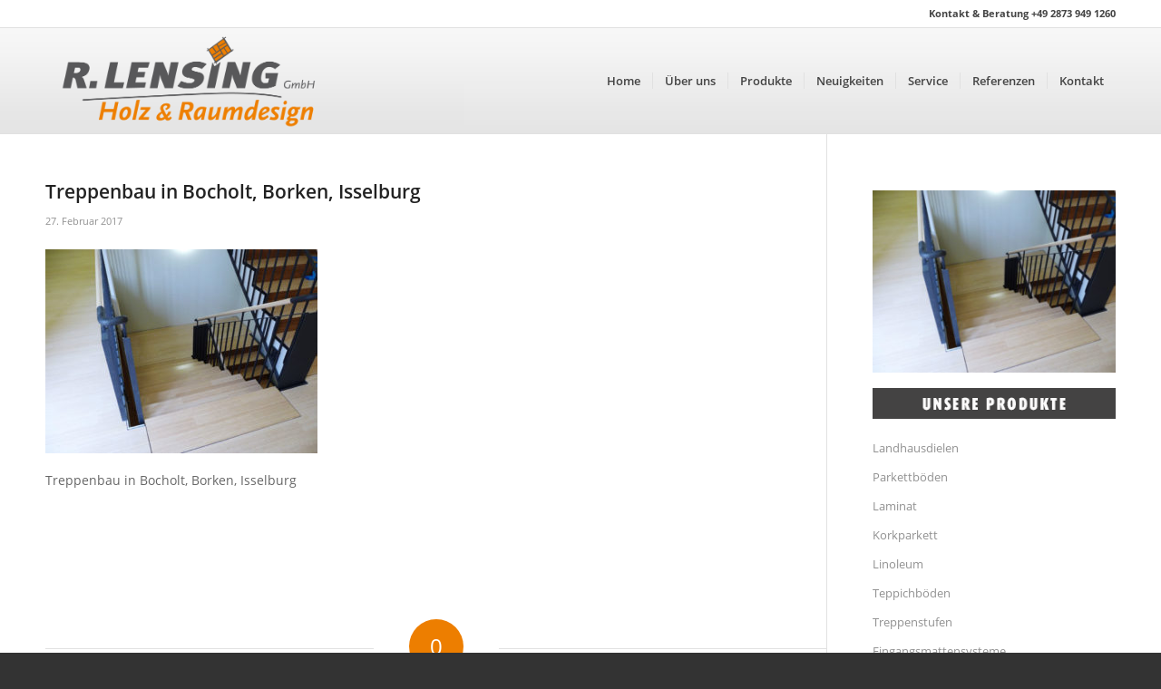

--- FILE ---
content_type: text/html; charset=UTF-8
request_url: https://www.lensing-holzdesign.de/portfolio-item/referenz-treppenbau/projekt-4-1/
body_size: 13109
content:
<!DOCTYPE html>
<html lang="de" class="html_stretched responsive av-preloader-disabled  html_header_top html_logo_left html_main_nav_header html_menu_right html_large html_header_sticky html_header_shrinking html_header_topbar_active html_mobile_menu_phone html_header_searchicon html_content_align_center html_header_unstick_top_disabled html_header_stretch_disabled html_av-submenu-hidden html_av-submenu-display-click html_av-overlay-side html_av-overlay-side-classic html_av-submenu-noclone html_entry_id_50 av-cookies-no-cookie-consent av-no-preview av-default-lightbox html_text_menu_active av-mobile-menu-switch-default">
<head>
<meta charset="UTF-8" />


<!-- mobile setting -->
<meta name="viewport" content="width=device-width, initial-scale=1">

<!-- Scripts/CSS and wp_head hook -->
<meta name='robots' content='index, follow, max-image-preview:large, max-snippet:-1, max-video-preview:-1' />

	<!-- This site is optimized with the Yoast SEO plugin v26.7 - https://yoast.com/wordpress/plugins/seo/ -->
	<title>Treppenbau in Bocholt, Borken, Isselburg &#8211; Lensing Holzdesign</title>
	<link rel="canonical" href="https://www.lensing-holzdesign.de/portfolio-item/referenz-treppenbau/projekt-4-1/" />
	<meta property="og:locale" content="de_DE" />
	<meta property="og:type" content="article" />
	<meta property="og:title" content="Treppenbau in Bocholt, Borken, Isselburg &#8211; Lensing Holzdesign" />
	<meta property="og:description" content="Treppenbau in Bocholt, Borken, Isselburg" />
	<meta property="og:url" content="https://www.lensing-holzdesign.de/portfolio-item/referenz-treppenbau/projekt-4-1/" />
	<meta property="og:site_name" content="Lensing Holzdesign" />
	<meta property="article:publisher" content="https://www.facebook.com/LensingHolzdesignWerth/" />
	<meta property="article:modified_time" content="2018-02-26T09:53:29+00:00" />
	<meta property="og:image" content="https://www.lensing-holzdesign.de/portfolio-item/referenz-treppenbau/projekt-4-1" />
	<meta property="og:image:width" content="1024" />
	<meta property="og:image:height" content="768" />
	<meta property="og:image:type" content="image/jpeg" />
	<meta name="twitter:card" content="summary_large_image" />
	<script type="application/ld+json" class="yoast-schema-graph">{"@context":"https://schema.org","@graph":[{"@type":"WebPage","@id":"https://www.lensing-holzdesign.de/portfolio-item/referenz-treppenbau/projekt-4-1/","url":"https://www.lensing-holzdesign.de/portfolio-item/referenz-treppenbau/projekt-4-1/","name":"Treppenbau in Bocholt, Borken, Isselburg &#8211; Lensing Holzdesign","isPartOf":{"@id":"https://www.lensing-holzdesign.de/#website"},"primaryImageOfPage":{"@id":"https://www.lensing-holzdesign.de/portfolio-item/referenz-treppenbau/projekt-4-1/#primaryimage"},"image":{"@id":"https://www.lensing-holzdesign.de/portfolio-item/referenz-treppenbau/projekt-4-1/#primaryimage"},"thumbnailUrl":"https://www.lensing-holzdesign.de/wp-content/uploads/2017/02/Projekt-4-1.jpg","datePublished":"2017-02-27T10:47:28+00:00","dateModified":"2018-02-26T09:53:29+00:00","breadcrumb":{"@id":"https://www.lensing-holzdesign.de/portfolio-item/referenz-treppenbau/projekt-4-1/#breadcrumb"},"inLanguage":"de","potentialAction":[{"@type":"ReadAction","target":["https://www.lensing-holzdesign.de/portfolio-item/referenz-treppenbau/projekt-4-1/"]}]},{"@type":"ImageObject","inLanguage":"de","@id":"https://www.lensing-holzdesign.de/portfolio-item/referenz-treppenbau/projekt-4-1/#primaryimage","url":"https://www.lensing-holzdesign.de/wp-content/uploads/2017/02/Projekt-4-1.jpg","contentUrl":"https://www.lensing-holzdesign.de/wp-content/uploads/2017/02/Projekt-4-1.jpg","width":1024,"height":768,"caption":"Treppenbau in Bocholt, Borken, Isselburg"},{"@type":"BreadcrumbList","@id":"https://www.lensing-holzdesign.de/portfolio-item/referenz-treppenbau/projekt-4-1/#breadcrumb","itemListElement":[{"@type":"ListItem","position":1,"name":"Startseite","item":"https://www.lensing-holzdesign.de/"},{"@type":"ListItem","position":2,"name":"Treppenbau | Stabparkett Bambus","item":"https://www.lensing-holzdesign.de/portfolio-item/referenz-treppenbau/"},{"@type":"ListItem","position":3,"name":"Treppenbau in Bocholt, Borken, Isselburg"}]},{"@type":"WebSite","@id":"https://www.lensing-holzdesign.de/#website","url":"https://www.lensing-holzdesign.de/","name":"Lensing Holzdesign","description":"Holz- und Raumdesign","publisher":{"@id":"https://www.lensing-holzdesign.de/#organization"},"potentialAction":[{"@type":"SearchAction","target":{"@type":"EntryPoint","urlTemplate":"https://www.lensing-holzdesign.de/?s={search_term_string}"},"query-input":{"@type":"PropertyValueSpecification","valueRequired":true,"valueName":"search_term_string"}}],"inLanguage":"de"},{"@type":"Organization","@id":"https://www.lensing-holzdesign.de/#organization","name":"R. Lensing GmbH","url":"https://www.lensing-holzdesign.de/","logo":{"@type":"ImageObject","inLanguage":"de","@id":"https://www.lensing-holzdesign.de/#/schema/logo/image/","url":"https://www.lensing-holzdesign.de/wp-content/uploads/2017/02/Lensing-HD-logo.png","contentUrl":"https://www.lensing-holzdesign.de/wp-content/uploads/2017/02/Lensing-HD-logo.png","width":1500,"height":550,"caption":"R. Lensing GmbH"},"image":{"@id":"https://www.lensing-holzdesign.de/#/schema/logo/image/"},"sameAs":["https://www.facebook.com/LensingHolzdesignWerth/"]}]}</script>
	<!-- / Yoast SEO plugin. -->


<link rel="alternate" type="application/rss+xml" title="Lensing Holzdesign &raquo; Feed" href="https://www.lensing-holzdesign.de/feed/" />
<link rel="alternate" type="application/rss+xml" title="Lensing Holzdesign &raquo; Kommentar-Feed" href="https://www.lensing-holzdesign.de/comments/feed/" />
<link rel="alternate" type="application/rss+xml" title="Lensing Holzdesign &raquo; Treppenbau in Bocholt, Borken, Isselburg-Kommentar-Feed" href="https://www.lensing-holzdesign.de/portfolio-item/referenz-treppenbau/projekt-4-1/feed/" />
<link rel="alternate" title="oEmbed (JSON)" type="application/json+oembed" href="https://www.lensing-holzdesign.de/wp-json/oembed/1.0/embed?url=https%3A%2F%2Fwww.lensing-holzdesign.de%2Fportfolio-item%2Freferenz-treppenbau%2Fprojekt-4-1%2F" />
<link rel="alternate" title="oEmbed (XML)" type="text/xml+oembed" href="https://www.lensing-holzdesign.de/wp-json/oembed/1.0/embed?url=https%3A%2F%2Fwww.lensing-holzdesign.de%2Fportfolio-item%2Freferenz-treppenbau%2Fprojekt-4-1%2F&#038;format=xml" />
<style id='wp-img-auto-sizes-contain-inline-css' type='text/css'>
img:is([sizes=auto i],[sizes^="auto," i]){contain-intrinsic-size:3000px 1500px}
/*# sourceURL=wp-img-auto-sizes-contain-inline-css */
</style>
<style id='wp-block-library-inline-css' type='text/css'>
:root{--wp-block-synced-color:#7a00df;--wp-block-synced-color--rgb:122,0,223;--wp-bound-block-color:var(--wp-block-synced-color);--wp-editor-canvas-background:#ddd;--wp-admin-theme-color:#007cba;--wp-admin-theme-color--rgb:0,124,186;--wp-admin-theme-color-darker-10:#006ba1;--wp-admin-theme-color-darker-10--rgb:0,107,160.5;--wp-admin-theme-color-darker-20:#005a87;--wp-admin-theme-color-darker-20--rgb:0,90,135;--wp-admin-border-width-focus:2px}@media (min-resolution:192dpi){:root{--wp-admin-border-width-focus:1.5px}}.wp-element-button{cursor:pointer}:root .has-very-light-gray-background-color{background-color:#eee}:root .has-very-dark-gray-background-color{background-color:#313131}:root .has-very-light-gray-color{color:#eee}:root .has-very-dark-gray-color{color:#313131}:root .has-vivid-green-cyan-to-vivid-cyan-blue-gradient-background{background:linear-gradient(135deg,#00d084,#0693e3)}:root .has-purple-crush-gradient-background{background:linear-gradient(135deg,#34e2e4,#4721fb 50%,#ab1dfe)}:root .has-hazy-dawn-gradient-background{background:linear-gradient(135deg,#faaca8,#dad0ec)}:root .has-subdued-olive-gradient-background{background:linear-gradient(135deg,#fafae1,#67a671)}:root .has-atomic-cream-gradient-background{background:linear-gradient(135deg,#fdd79a,#004a59)}:root .has-nightshade-gradient-background{background:linear-gradient(135deg,#330968,#31cdcf)}:root .has-midnight-gradient-background{background:linear-gradient(135deg,#020381,#2874fc)}:root{--wp--preset--font-size--normal:16px;--wp--preset--font-size--huge:42px}.has-regular-font-size{font-size:1em}.has-larger-font-size{font-size:2.625em}.has-normal-font-size{font-size:var(--wp--preset--font-size--normal)}.has-huge-font-size{font-size:var(--wp--preset--font-size--huge)}.has-text-align-center{text-align:center}.has-text-align-left{text-align:left}.has-text-align-right{text-align:right}.has-fit-text{white-space:nowrap!important}#end-resizable-editor-section{display:none}.aligncenter{clear:both}.items-justified-left{justify-content:flex-start}.items-justified-center{justify-content:center}.items-justified-right{justify-content:flex-end}.items-justified-space-between{justify-content:space-between}.screen-reader-text{border:0;clip-path:inset(50%);height:1px;margin:-1px;overflow:hidden;padding:0;position:absolute;width:1px;word-wrap:normal!important}.screen-reader-text:focus{background-color:#ddd;clip-path:none;color:#444;display:block;font-size:1em;height:auto;left:5px;line-height:normal;padding:15px 23px 14px;text-decoration:none;top:5px;width:auto;z-index:100000}html :where(.has-border-color){border-style:solid}html :where([style*=border-top-color]){border-top-style:solid}html :where([style*=border-right-color]){border-right-style:solid}html :where([style*=border-bottom-color]){border-bottom-style:solid}html :where([style*=border-left-color]){border-left-style:solid}html :where([style*=border-width]){border-style:solid}html :where([style*=border-top-width]){border-top-style:solid}html :where([style*=border-right-width]){border-right-style:solid}html :where([style*=border-bottom-width]){border-bottom-style:solid}html :where([style*=border-left-width]){border-left-style:solid}html :where(img[class*=wp-image-]){height:auto;max-width:100%}:where(figure){margin:0 0 1em}html :where(.is-position-sticky){--wp-admin--admin-bar--position-offset:var(--wp-admin--admin-bar--height,0px)}@media screen and (max-width:600px){html :where(.is-position-sticky){--wp-admin--admin-bar--position-offset:0px}}

/*# sourceURL=wp-block-library-inline-css */
</style><style id='global-styles-inline-css' type='text/css'>
:root{--wp--preset--aspect-ratio--square: 1;--wp--preset--aspect-ratio--4-3: 4/3;--wp--preset--aspect-ratio--3-4: 3/4;--wp--preset--aspect-ratio--3-2: 3/2;--wp--preset--aspect-ratio--2-3: 2/3;--wp--preset--aspect-ratio--16-9: 16/9;--wp--preset--aspect-ratio--9-16: 9/16;--wp--preset--color--black: #000000;--wp--preset--color--cyan-bluish-gray: #abb8c3;--wp--preset--color--white: #ffffff;--wp--preset--color--pale-pink: #f78da7;--wp--preset--color--vivid-red: #cf2e2e;--wp--preset--color--luminous-vivid-orange: #ff6900;--wp--preset--color--luminous-vivid-amber: #fcb900;--wp--preset--color--light-green-cyan: #7bdcb5;--wp--preset--color--vivid-green-cyan: #00d084;--wp--preset--color--pale-cyan-blue: #8ed1fc;--wp--preset--color--vivid-cyan-blue: #0693e3;--wp--preset--color--vivid-purple: #9b51e0;--wp--preset--color--metallic-red: #b02b2c;--wp--preset--color--maximum-yellow-red: #edae44;--wp--preset--color--yellow-sun: #eeee22;--wp--preset--color--palm-leaf: #83a846;--wp--preset--color--aero: #7bb0e7;--wp--preset--color--old-lavender: #745f7e;--wp--preset--color--steel-teal: #5f8789;--wp--preset--color--raspberry-pink: #d65799;--wp--preset--color--medium-turquoise: #4ecac2;--wp--preset--gradient--vivid-cyan-blue-to-vivid-purple: linear-gradient(135deg,rgb(6,147,227) 0%,rgb(155,81,224) 100%);--wp--preset--gradient--light-green-cyan-to-vivid-green-cyan: linear-gradient(135deg,rgb(122,220,180) 0%,rgb(0,208,130) 100%);--wp--preset--gradient--luminous-vivid-amber-to-luminous-vivid-orange: linear-gradient(135deg,rgb(252,185,0) 0%,rgb(255,105,0) 100%);--wp--preset--gradient--luminous-vivid-orange-to-vivid-red: linear-gradient(135deg,rgb(255,105,0) 0%,rgb(207,46,46) 100%);--wp--preset--gradient--very-light-gray-to-cyan-bluish-gray: linear-gradient(135deg,rgb(238,238,238) 0%,rgb(169,184,195) 100%);--wp--preset--gradient--cool-to-warm-spectrum: linear-gradient(135deg,rgb(74,234,220) 0%,rgb(151,120,209) 20%,rgb(207,42,186) 40%,rgb(238,44,130) 60%,rgb(251,105,98) 80%,rgb(254,248,76) 100%);--wp--preset--gradient--blush-light-purple: linear-gradient(135deg,rgb(255,206,236) 0%,rgb(152,150,240) 100%);--wp--preset--gradient--blush-bordeaux: linear-gradient(135deg,rgb(254,205,165) 0%,rgb(254,45,45) 50%,rgb(107,0,62) 100%);--wp--preset--gradient--luminous-dusk: linear-gradient(135deg,rgb(255,203,112) 0%,rgb(199,81,192) 50%,rgb(65,88,208) 100%);--wp--preset--gradient--pale-ocean: linear-gradient(135deg,rgb(255,245,203) 0%,rgb(182,227,212) 50%,rgb(51,167,181) 100%);--wp--preset--gradient--electric-grass: linear-gradient(135deg,rgb(202,248,128) 0%,rgb(113,206,126) 100%);--wp--preset--gradient--midnight: linear-gradient(135deg,rgb(2,3,129) 0%,rgb(40,116,252) 100%);--wp--preset--font-size--small: 1rem;--wp--preset--font-size--medium: 1.125rem;--wp--preset--font-size--large: 1.75rem;--wp--preset--font-size--x-large: clamp(1.75rem, 3vw, 2.25rem);--wp--preset--spacing--20: 0.44rem;--wp--preset--spacing--30: 0.67rem;--wp--preset--spacing--40: 1rem;--wp--preset--spacing--50: 1.5rem;--wp--preset--spacing--60: 2.25rem;--wp--preset--spacing--70: 3.38rem;--wp--preset--spacing--80: 5.06rem;--wp--preset--shadow--natural: 6px 6px 9px rgba(0, 0, 0, 0.2);--wp--preset--shadow--deep: 12px 12px 50px rgba(0, 0, 0, 0.4);--wp--preset--shadow--sharp: 6px 6px 0px rgba(0, 0, 0, 0.2);--wp--preset--shadow--outlined: 6px 6px 0px -3px rgb(255, 255, 255), 6px 6px rgb(0, 0, 0);--wp--preset--shadow--crisp: 6px 6px 0px rgb(0, 0, 0);}:root { --wp--style--global--content-size: 800px;--wp--style--global--wide-size: 1130px; }:where(body) { margin: 0; }.wp-site-blocks > .alignleft { float: left; margin-right: 2em; }.wp-site-blocks > .alignright { float: right; margin-left: 2em; }.wp-site-blocks > .aligncenter { justify-content: center; margin-left: auto; margin-right: auto; }:where(.is-layout-flex){gap: 0.5em;}:where(.is-layout-grid){gap: 0.5em;}.is-layout-flow > .alignleft{float: left;margin-inline-start: 0;margin-inline-end: 2em;}.is-layout-flow > .alignright{float: right;margin-inline-start: 2em;margin-inline-end: 0;}.is-layout-flow > .aligncenter{margin-left: auto !important;margin-right: auto !important;}.is-layout-constrained > .alignleft{float: left;margin-inline-start: 0;margin-inline-end: 2em;}.is-layout-constrained > .alignright{float: right;margin-inline-start: 2em;margin-inline-end: 0;}.is-layout-constrained > .aligncenter{margin-left: auto !important;margin-right: auto !important;}.is-layout-constrained > :where(:not(.alignleft):not(.alignright):not(.alignfull)){max-width: var(--wp--style--global--content-size);margin-left: auto !important;margin-right: auto !important;}.is-layout-constrained > .alignwide{max-width: var(--wp--style--global--wide-size);}body .is-layout-flex{display: flex;}.is-layout-flex{flex-wrap: wrap;align-items: center;}.is-layout-flex > :is(*, div){margin: 0;}body .is-layout-grid{display: grid;}.is-layout-grid > :is(*, div){margin: 0;}body{padding-top: 0px;padding-right: 0px;padding-bottom: 0px;padding-left: 0px;}a:where(:not(.wp-element-button)){text-decoration: underline;}:root :where(.wp-element-button, .wp-block-button__link){background-color: #32373c;border-width: 0;color: #fff;font-family: inherit;font-size: inherit;font-style: inherit;font-weight: inherit;letter-spacing: inherit;line-height: inherit;padding-top: calc(0.667em + 2px);padding-right: calc(1.333em + 2px);padding-bottom: calc(0.667em + 2px);padding-left: calc(1.333em + 2px);text-decoration: none;text-transform: inherit;}.has-black-color{color: var(--wp--preset--color--black) !important;}.has-cyan-bluish-gray-color{color: var(--wp--preset--color--cyan-bluish-gray) !important;}.has-white-color{color: var(--wp--preset--color--white) !important;}.has-pale-pink-color{color: var(--wp--preset--color--pale-pink) !important;}.has-vivid-red-color{color: var(--wp--preset--color--vivid-red) !important;}.has-luminous-vivid-orange-color{color: var(--wp--preset--color--luminous-vivid-orange) !important;}.has-luminous-vivid-amber-color{color: var(--wp--preset--color--luminous-vivid-amber) !important;}.has-light-green-cyan-color{color: var(--wp--preset--color--light-green-cyan) !important;}.has-vivid-green-cyan-color{color: var(--wp--preset--color--vivid-green-cyan) !important;}.has-pale-cyan-blue-color{color: var(--wp--preset--color--pale-cyan-blue) !important;}.has-vivid-cyan-blue-color{color: var(--wp--preset--color--vivid-cyan-blue) !important;}.has-vivid-purple-color{color: var(--wp--preset--color--vivid-purple) !important;}.has-metallic-red-color{color: var(--wp--preset--color--metallic-red) !important;}.has-maximum-yellow-red-color{color: var(--wp--preset--color--maximum-yellow-red) !important;}.has-yellow-sun-color{color: var(--wp--preset--color--yellow-sun) !important;}.has-palm-leaf-color{color: var(--wp--preset--color--palm-leaf) !important;}.has-aero-color{color: var(--wp--preset--color--aero) !important;}.has-old-lavender-color{color: var(--wp--preset--color--old-lavender) !important;}.has-steel-teal-color{color: var(--wp--preset--color--steel-teal) !important;}.has-raspberry-pink-color{color: var(--wp--preset--color--raspberry-pink) !important;}.has-medium-turquoise-color{color: var(--wp--preset--color--medium-turquoise) !important;}.has-black-background-color{background-color: var(--wp--preset--color--black) !important;}.has-cyan-bluish-gray-background-color{background-color: var(--wp--preset--color--cyan-bluish-gray) !important;}.has-white-background-color{background-color: var(--wp--preset--color--white) !important;}.has-pale-pink-background-color{background-color: var(--wp--preset--color--pale-pink) !important;}.has-vivid-red-background-color{background-color: var(--wp--preset--color--vivid-red) !important;}.has-luminous-vivid-orange-background-color{background-color: var(--wp--preset--color--luminous-vivid-orange) !important;}.has-luminous-vivid-amber-background-color{background-color: var(--wp--preset--color--luminous-vivid-amber) !important;}.has-light-green-cyan-background-color{background-color: var(--wp--preset--color--light-green-cyan) !important;}.has-vivid-green-cyan-background-color{background-color: var(--wp--preset--color--vivid-green-cyan) !important;}.has-pale-cyan-blue-background-color{background-color: var(--wp--preset--color--pale-cyan-blue) !important;}.has-vivid-cyan-blue-background-color{background-color: var(--wp--preset--color--vivid-cyan-blue) !important;}.has-vivid-purple-background-color{background-color: var(--wp--preset--color--vivid-purple) !important;}.has-metallic-red-background-color{background-color: var(--wp--preset--color--metallic-red) !important;}.has-maximum-yellow-red-background-color{background-color: var(--wp--preset--color--maximum-yellow-red) !important;}.has-yellow-sun-background-color{background-color: var(--wp--preset--color--yellow-sun) !important;}.has-palm-leaf-background-color{background-color: var(--wp--preset--color--palm-leaf) !important;}.has-aero-background-color{background-color: var(--wp--preset--color--aero) !important;}.has-old-lavender-background-color{background-color: var(--wp--preset--color--old-lavender) !important;}.has-steel-teal-background-color{background-color: var(--wp--preset--color--steel-teal) !important;}.has-raspberry-pink-background-color{background-color: var(--wp--preset--color--raspberry-pink) !important;}.has-medium-turquoise-background-color{background-color: var(--wp--preset--color--medium-turquoise) !important;}.has-black-border-color{border-color: var(--wp--preset--color--black) !important;}.has-cyan-bluish-gray-border-color{border-color: var(--wp--preset--color--cyan-bluish-gray) !important;}.has-white-border-color{border-color: var(--wp--preset--color--white) !important;}.has-pale-pink-border-color{border-color: var(--wp--preset--color--pale-pink) !important;}.has-vivid-red-border-color{border-color: var(--wp--preset--color--vivid-red) !important;}.has-luminous-vivid-orange-border-color{border-color: var(--wp--preset--color--luminous-vivid-orange) !important;}.has-luminous-vivid-amber-border-color{border-color: var(--wp--preset--color--luminous-vivid-amber) !important;}.has-light-green-cyan-border-color{border-color: var(--wp--preset--color--light-green-cyan) !important;}.has-vivid-green-cyan-border-color{border-color: var(--wp--preset--color--vivid-green-cyan) !important;}.has-pale-cyan-blue-border-color{border-color: var(--wp--preset--color--pale-cyan-blue) !important;}.has-vivid-cyan-blue-border-color{border-color: var(--wp--preset--color--vivid-cyan-blue) !important;}.has-vivid-purple-border-color{border-color: var(--wp--preset--color--vivid-purple) !important;}.has-metallic-red-border-color{border-color: var(--wp--preset--color--metallic-red) !important;}.has-maximum-yellow-red-border-color{border-color: var(--wp--preset--color--maximum-yellow-red) !important;}.has-yellow-sun-border-color{border-color: var(--wp--preset--color--yellow-sun) !important;}.has-palm-leaf-border-color{border-color: var(--wp--preset--color--palm-leaf) !important;}.has-aero-border-color{border-color: var(--wp--preset--color--aero) !important;}.has-old-lavender-border-color{border-color: var(--wp--preset--color--old-lavender) !important;}.has-steel-teal-border-color{border-color: var(--wp--preset--color--steel-teal) !important;}.has-raspberry-pink-border-color{border-color: var(--wp--preset--color--raspberry-pink) !important;}.has-medium-turquoise-border-color{border-color: var(--wp--preset--color--medium-turquoise) !important;}.has-vivid-cyan-blue-to-vivid-purple-gradient-background{background: var(--wp--preset--gradient--vivid-cyan-blue-to-vivid-purple) !important;}.has-light-green-cyan-to-vivid-green-cyan-gradient-background{background: var(--wp--preset--gradient--light-green-cyan-to-vivid-green-cyan) !important;}.has-luminous-vivid-amber-to-luminous-vivid-orange-gradient-background{background: var(--wp--preset--gradient--luminous-vivid-amber-to-luminous-vivid-orange) !important;}.has-luminous-vivid-orange-to-vivid-red-gradient-background{background: var(--wp--preset--gradient--luminous-vivid-orange-to-vivid-red) !important;}.has-very-light-gray-to-cyan-bluish-gray-gradient-background{background: var(--wp--preset--gradient--very-light-gray-to-cyan-bluish-gray) !important;}.has-cool-to-warm-spectrum-gradient-background{background: var(--wp--preset--gradient--cool-to-warm-spectrum) !important;}.has-blush-light-purple-gradient-background{background: var(--wp--preset--gradient--blush-light-purple) !important;}.has-blush-bordeaux-gradient-background{background: var(--wp--preset--gradient--blush-bordeaux) !important;}.has-luminous-dusk-gradient-background{background: var(--wp--preset--gradient--luminous-dusk) !important;}.has-pale-ocean-gradient-background{background: var(--wp--preset--gradient--pale-ocean) !important;}.has-electric-grass-gradient-background{background: var(--wp--preset--gradient--electric-grass) !important;}.has-midnight-gradient-background{background: var(--wp--preset--gradient--midnight) !important;}.has-small-font-size{font-size: var(--wp--preset--font-size--small) !important;}.has-medium-font-size{font-size: var(--wp--preset--font-size--medium) !important;}.has-large-font-size{font-size: var(--wp--preset--font-size--large) !important;}.has-x-large-font-size{font-size: var(--wp--preset--font-size--x-large) !important;}
/*# sourceURL=global-styles-inline-css */
</style>

<link rel='stylesheet' id='borlabs-cookie-custom-css' href='https://www.lensing-holzdesign.de/wp-content/cache/borlabs-cookie/1/borlabs-cookie-1-de.css?ver=3.3.23-96' type='text/css' media='all' />
<link rel='stylesheet' id='avia-merged-styles-css' href='https://www.lensing-holzdesign.de/wp-content/uploads/dynamic_avia/avia-merged-styles-91925ba96769c78072582d08e71aea10---696803e1e1f59.css' type='text/css' media='all' />
<script data-no-optimize="1" data-no-minify="1" data-cfasync="false" type="text/javascript" src="https://www.lensing-holzdesign.de/wp-content/cache/borlabs-cookie/1/borlabs-cookie-config-de.json.js?ver=3.3.23-112" id="borlabs-cookie-config-js"></script>
<script data-no-optimize="1" data-no-minify="1" data-cfasync="false" type="text/javascript" src="https://www.lensing-holzdesign.de/wp-content/plugins/borlabs-cookie/assets/javascript/borlabs-cookie-prioritize.min.js?ver=3.3.23" id="borlabs-cookie-prioritize-js"></script>
<script type="text/javascript" src="https://www.lensing-holzdesign.de/wp-content/uploads/dynamic_avia/avia-head-scripts-df7886ac2fb9574a410d05285be45af0---696803e1efe60.js" id="avia-head-scripts-js"></script>
<link rel="https://api.w.org/" href="https://www.lensing-holzdesign.de/wp-json/" /><link rel="alternate" title="JSON" type="application/json" href="https://www.lensing-holzdesign.de/wp-json/wp/v2/media/50" /><link rel="EditURI" type="application/rsd+xml" title="RSD" href="https://www.lensing-holzdesign.de/xmlrpc.php?rsd" />
<meta name="generator" content="WordPress 6.9" />
<link rel='shortlink' href='https://www.lensing-holzdesign.de/?p=50' />

<link rel="icon" href="https://www.lensing-holzdesign.de/wp-content/uploads/2020/06/Favicon.png" type="image/png">
<!--[if lt IE 9]><script src="https://www.lensing-holzdesign.de/wp-content/themes/enfold/js/html5shiv.js"></script><![endif]--><link rel="profile" href="https://gmpg.org/xfn/11" />
<link rel="alternate" type="application/rss+xml" title="Lensing Holzdesign RSS2 Feed" href="https://www.lensing-holzdesign.de/feed/" />
<link rel="pingback" href="https://www.lensing-holzdesign.de/xmlrpc.php" />
<script data-borlabs-cookie-script-blocker-ignore>
if ('0' === '1' && ('0' === '1' || '1' === '1')) {
    window['gtag_enable_tcf_support'] = true;
}
window.dataLayer = window.dataLayer || [];
if (typeof gtag !== 'function') {
    function gtag() {
        dataLayer.push(arguments);
    }
}
gtag('set', 'developer_id.dYjRjMm', true);
if ('0' === '1' || '1' === '1') {
    if (window.BorlabsCookieGoogleConsentModeDefaultSet !== true) {
        let getCookieValue = function (name) {
            return document.cookie.match('(^|;)\\s*' + name + '\\s*=\\s*([^;]+)')?.pop() || '';
        };
        let cookieValue = getCookieValue('borlabs-cookie-gcs');
        let consentsFromCookie = {};
        if (cookieValue !== '') {
            consentsFromCookie = JSON.parse(decodeURIComponent(cookieValue));
        }
        let defaultValues = {
            'ad_storage': 'denied',
            'ad_user_data': 'denied',
            'ad_personalization': 'denied',
            'analytics_storage': 'denied',
            'functionality_storage': 'denied',
            'personalization_storage': 'denied',
            'security_storage': 'denied',
            'wait_for_update': 500,
        };
        gtag('consent', 'default', { ...defaultValues, ...consentsFromCookie });
    }
    window.BorlabsCookieGoogleConsentModeDefaultSet = true;
    let borlabsCookieConsentChangeHandler = function () {
        window.dataLayer = window.dataLayer || [];
        if (typeof gtag !== 'function') { function gtag(){dataLayer.push(arguments);} }

        let getCookieValue = function (name) {
            return document.cookie.match('(^|;)\\s*' + name + '\\s*=\\s*([^;]+)')?.pop() || '';
        };
        let cookieValue = getCookieValue('borlabs-cookie-gcs');
        let consentsFromCookie = {};
        if (cookieValue !== '') {
            consentsFromCookie = JSON.parse(decodeURIComponent(cookieValue));
        }

        consentsFromCookie.analytics_storage = BorlabsCookie.Consents.hasConsent('google-analytics') ? 'granted' : 'denied';

        BorlabsCookie.CookieLibrary.setCookie(
            'borlabs-cookie-gcs',
            JSON.stringify(consentsFromCookie),
            BorlabsCookie.Settings.automaticCookieDomainAndPath.value ? '' : BorlabsCookie.Settings.cookieDomain.value,
            BorlabsCookie.Settings.cookiePath.value,
            BorlabsCookie.Cookie.getPluginCookie().expires,
            BorlabsCookie.Settings.cookieSecure.value,
            BorlabsCookie.Settings.cookieSameSite.value
        );
    }
    document.addEventListener('borlabs-cookie-consent-saved', borlabsCookieConsentChangeHandler);
    document.addEventListener('borlabs-cookie-handle-unblock', borlabsCookieConsentChangeHandler);
}
if ('0' === '1') {
    gtag("js", new Date());
    gtag("config", "UA-111028228-1", {"anonymize_ip": true});

    (function (w, d, s, i) {
        var f = d.getElementsByTagName(s)[0],
            j = d.createElement(s);
        j.async = true;
        j.src =
            "https://www.googletagmanager.com/gtag/js?id=" + i;
        f.parentNode.insertBefore(j, f);
    })(window, document, "script", "UA-111028228-1");
}
</script>
<!-- To speed up the rendering and to display the site as fast as possible to the user we include some styles and scripts for above the fold content inline -->
<script type="text/javascript">'use strict';var avia_is_mobile=!1;if(/Android|webOS|iPhone|iPad|iPod|BlackBerry|IEMobile|Opera Mini/i.test(navigator.userAgent)&&'ontouchstart' in document.documentElement){avia_is_mobile=!0;document.documentElement.className+=' avia_mobile '}
else{document.documentElement.className+=' avia_desktop '};document.documentElement.className+=' js_active ';(function(){var e=['-webkit-','-moz-','-ms-',''],n='',o=!1,a=!1;for(var t in e){if(e[t]+'transform' in document.documentElement.style){o=!0;n=e[t]+'transform'};if(e[t]+'perspective' in document.documentElement.style){a=!0}};if(o){document.documentElement.className+=' avia_transform '};if(a){document.documentElement.className+=' avia_transform3d '};if(typeof document.getElementsByClassName=='function'&&typeof document.documentElement.getBoundingClientRect=='function'&&avia_is_mobile==!1){if(n&&window.innerHeight>0){setTimeout(function(){var e=0,o={},a=0,t=document.getElementsByClassName('av-parallax'),i=window.pageYOffset||document.documentElement.scrollTop;for(e=0;e<t.length;e++){t[e].style.top='0px';o=t[e].getBoundingClientRect();a=Math.ceil((window.innerHeight+i-o.top)*0.3);t[e].style[n]='translate(0px, '+a+'px)';t[e].style.top='auto';t[e].className+=' enabled-parallax '}},50)}}})();</script><link rel="icon" href="https://www.lensing-holzdesign.de/wp-content/uploads/2020/06/Favicon-36x36.png" sizes="32x32" />
<link rel="icon" href="https://www.lensing-holzdesign.de/wp-content/uploads/2020/06/Favicon.png" sizes="192x192" />
<link rel="apple-touch-icon" href="https://www.lensing-holzdesign.de/wp-content/uploads/2020/06/Favicon.png" />
<meta name="msapplication-TileImage" content="https://www.lensing-holzdesign.de/wp-content/uploads/2020/06/Favicon.png" />
		<style type="text/css" id="wp-custom-css">
			/*
Hier kannst du dein eigenes CSS einfügen.

Klicke auf das Hilfe-Symbol oben, um mehr zu lernen.
*/

#top #menu-item-search.menu-item-search-dropdown>a { display: none; }		</style>
		<style type="text/css">
		@font-face {font-family: 'entypo-fontello-enfold'; font-weight: normal; font-style: normal; font-display: auto;
		src: url('https://www.lensing-holzdesign.de/wp-content/themes/enfold/config-templatebuilder/avia-template-builder/assets/fonts/entypo-fontello-enfold/entypo-fontello-enfold.woff2') format('woff2'),
		url('https://www.lensing-holzdesign.de/wp-content/themes/enfold/config-templatebuilder/avia-template-builder/assets/fonts/entypo-fontello-enfold/entypo-fontello-enfold.woff') format('woff'),
		url('https://www.lensing-holzdesign.de/wp-content/themes/enfold/config-templatebuilder/avia-template-builder/assets/fonts/entypo-fontello-enfold/entypo-fontello-enfold.ttf') format('truetype'),
		url('https://www.lensing-holzdesign.de/wp-content/themes/enfold/config-templatebuilder/avia-template-builder/assets/fonts/entypo-fontello-enfold/entypo-fontello-enfold.svg#entypo-fontello-enfold') format('svg'),
		url('https://www.lensing-holzdesign.de/wp-content/themes/enfold/config-templatebuilder/avia-template-builder/assets/fonts/entypo-fontello-enfold/entypo-fontello-enfold.eot'),
		url('https://www.lensing-holzdesign.de/wp-content/themes/enfold/config-templatebuilder/avia-template-builder/assets/fonts/entypo-fontello-enfold/entypo-fontello-enfold.eot?#iefix') format('embedded-opentype');
		}

		#top .avia-font-entypo-fontello-enfold, body .avia-font-entypo-fontello-enfold, html body [data-av_iconfont='entypo-fontello-enfold']:before{ font-family: 'entypo-fontello-enfold'; }
		
		@font-face {font-family: 'entypo-fontello'; font-weight: normal; font-style: normal; font-display: auto;
		src: url('https://www.lensing-holzdesign.de/wp-content/themes/enfold/config-templatebuilder/avia-template-builder/assets/fonts/entypo-fontello/entypo-fontello.woff2') format('woff2'),
		url('https://www.lensing-holzdesign.de/wp-content/themes/enfold/config-templatebuilder/avia-template-builder/assets/fonts/entypo-fontello/entypo-fontello.woff') format('woff'),
		url('https://www.lensing-holzdesign.de/wp-content/themes/enfold/config-templatebuilder/avia-template-builder/assets/fonts/entypo-fontello/entypo-fontello.ttf') format('truetype'),
		url('https://www.lensing-holzdesign.de/wp-content/themes/enfold/config-templatebuilder/avia-template-builder/assets/fonts/entypo-fontello/entypo-fontello.svg#entypo-fontello') format('svg'),
		url('https://www.lensing-holzdesign.de/wp-content/themes/enfold/config-templatebuilder/avia-template-builder/assets/fonts/entypo-fontello/entypo-fontello.eot'),
		url('https://www.lensing-holzdesign.de/wp-content/themes/enfold/config-templatebuilder/avia-template-builder/assets/fonts/entypo-fontello/entypo-fontello.eot?#iefix') format('embedded-opentype');
		}

		#top .avia-font-entypo-fontello, body .avia-font-entypo-fontello, html body [data-av_iconfont='entypo-fontello']:before{ font-family: 'entypo-fontello'; }
		</style>

<!--
Debugging Info for Theme support: 

Theme: Enfold
Version: 7.1.3
Installed: enfold
AviaFramework Version: 5.6
AviaBuilder Version: 6.0
aviaElementManager Version: 1.0.1
- - - - - - - - - - -
ChildTheme: Enfold Child
ChildTheme Version: 1.0
ChildTheme Installed: enfold

- - - - - - - - - - -
ML:512-PU:98-PLA:7
WP:6.9
Compress: CSS:all theme files - JS:all theme files
Updates: enabled - token has changed and not verified
PLAu:5
-->
</head>

<body id="top" class="attachment wp-singular attachment-template-default single single-attachment postid-50 attachmentid-50 attachment-jpeg wp-theme-enfold wp-child-theme-enfold-child stretched rtl_columns av-curtain-numeric open-sans-custom open-sans  post-type-attachment avia-responsive-images-support" itemscope="itemscope" itemtype="https://schema.org/WebPage" >

	
	<div id='wrap_all'>

	
<header id='header' class='all_colors header_color light_bg_color  av_header_top av_logo_left av_main_nav_header av_menu_right av_large av_header_sticky av_header_shrinking av_header_stretch_disabled av_mobile_menu_phone av_header_searchicon av_header_unstick_top_disabled av_seperator_small_border av_bottom_nav_disabled '  data-av_shrink_factor='50' role="banner" itemscope="itemscope" itemtype="https://schema.org/WPHeader" >

		<div id='header_meta' class='container_wrap container_wrap_meta  av_phone_active_right av_extra_header_active av_entry_id_50'>

			      <div class='container'>
			      <div class='phone-info '><div>Kontakt & Beratung +49 2873 949 1260</div></div>			      </div>
		</div>

		<div  id='header_main' class='container_wrap container_wrap_logo'>

        <div class='container av-logo-container'><div class='inner-container'><span class='logo avia-standard-logo'><a href='https://www.lensing-holzdesign.de/' class='' aria-label='R. Lensing GmbH Logo' title='R. Lensing GmbH Logo'><img src="https://www.lensing-holzdesign.de/wp-content/uploads/2017/02/Lensing-HD-logo.png" srcset="https://www.lensing-holzdesign.de/wp-content/uploads/2017/02/Lensing-HD-logo.png 1500w, https://www.lensing-holzdesign.de/wp-content/uploads/2017/02/Lensing-HD-logo-300x110.png 300w, https://www.lensing-holzdesign.de/wp-content/uploads/2017/02/Lensing-HD-logo-768x282.png 768w, https://www.lensing-holzdesign.de/wp-content/uploads/2017/02/Lensing-HD-logo-1030x378.png 1030w, https://www.lensing-holzdesign.de/wp-content/uploads/2017/02/Lensing-HD-logo-705x259.png 705w, https://www.lensing-holzdesign.de/wp-content/uploads/2017/02/Lensing-HD-logo-450x165.png 450w" sizes="(max-width: 1500px) 100vw, 1500px" height="100" width="300" alt='Lensing Holzdesign' title='R. Lensing GmbH Logo' /></a></span><nav class='main_menu' data-selectname='Wähle eine Seite'  role="navigation" itemscope="itemscope" itemtype="https://schema.org/SiteNavigationElement" ><div class="avia-menu av-main-nav-wrap"><ul role="menu" class="menu av-main-nav" id="avia-menu"><li role="menuitem" id="menu-item-970" class="menu-item menu-item-type-post_type menu-item-object-page menu-item-home menu-item-top-level menu-item-top-level-1"><a href="https://www.lensing-holzdesign.de/" itemprop="url" tabindex="0"><span class="avia-bullet"></span><span class="avia-menu-text">Home</span><span class="avia-menu-fx"><span class="avia-arrow-wrap"><span class="avia-arrow"></span></span></span></a></li>
<li role="menuitem" id="menu-item-380" class="menu-item menu-item-type-post_type menu-item-object-page menu-item-has-children menu-item-top-level menu-item-top-level-2"><a href="https://www.lensing-holzdesign.de/ueber-uns/" itemprop="url" tabindex="0"><span class="avia-bullet"></span><span class="avia-menu-text">Über uns</span><span class="avia-menu-fx"><span class="avia-arrow-wrap"><span class="avia-arrow"></span></span></span></a>


<ul class="sub-menu">
	<li role="menuitem" id="menu-item-381" class="menu-item menu-item-type-post_type menu-item-object-page"><a href="https://www.lensing-holzdesign.de/ueber-uns/" itemprop="url" tabindex="0"><span class="avia-bullet"></span><span class="avia-menu-text">Ihr Meisterbetrieb aus dem Kreis Borken</span></a></li>
</ul>
</li>
<li role="menuitem" id="menu-item-244" class="menu-item menu-item-type-post_type menu-item-object-page menu-item-has-children menu-item-top-level menu-item-top-level-3"><a href="https://www.lensing-holzdesign.de/produkte/" itemprop="url" tabindex="0"><span class="avia-bullet"></span><span class="avia-menu-text">Produkte</span><span class="avia-menu-fx"><span class="avia-arrow-wrap"><span class="avia-arrow"></span></span></span></a>


<ul class="sub-menu">
	<li role="menuitem" id="menu-item-339" class="menu-item menu-item-type-post_type menu-item-object-page"><a href="https://www.lensing-holzdesign.de/massivholzboeden/" itemprop="url" tabindex="0"><span class="avia-bullet"></span><span class="avia-menu-text">Landhausdielen</span></a></li>
	<li role="menuitem" id="menu-item-338" class="menu-item menu-item-type-post_type menu-item-object-page"><a href="https://www.lensing-holzdesign.de/parkettboeden/" itemprop="url" tabindex="0"><span class="avia-bullet"></span><span class="avia-menu-text">Parkettböden</span></a></li>
	<li role="menuitem" id="menu-item-336" class="menu-item menu-item-type-post_type menu-item-object-page"><a href="https://www.lensing-holzdesign.de/laminat/" itemprop="url" tabindex="0"><span class="avia-bullet"></span><span class="avia-menu-text">Laminat</span></a></li>
	<li role="menuitem" id="menu-item-340" class="menu-item menu-item-type-post_type menu-item-object-page"><a href="https://www.lensing-holzdesign.de/korkparkett/" itemprop="url" tabindex="0"><span class="avia-bullet"></span><span class="avia-menu-text">Korkparkett</span></a></li>
	<li role="menuitem" id="menu-item-337" class="menu-item menu-item-type-post_type menu-item-object-page"><a href="https://www.lensing-holzdesign.de/linoleum/" itemprop="url" tabindex="0"><span class="avia-bullet"></span><span class="avia-menu-text">Linoleum</span></a></li>
	<li role="menuitem" id="menu-item-335" class="menu-item menu-item-type-post_type menu-item-object-page"><a href="https://www.lensing-holzdesign.de/teppichboeden/" itemprop="url" tabindex="0"><span class="avia-bullet"></span><span class="avia-menu-text">Teppichböden</span></a></li>
	<li role="menuitem" id="menu-item-333" class="menu-item menu-item-type-post_type menu-item-object-page"><a href="https://www.lensing-holzdesign.de/treppenstufen/" itemprop="url" tabindex="0"><span class="avia-bullet"></span><span class="avia-menu-text">Treppenstufen</span></a></li>
	<li role="menuitem" id="menu-item-545" class="menu-item menu-item-type-post_type menu-item-object-page"><a href="https://www.lensing-holzdesign.de/eingangsmattensysteme/" itemprop="url" tabindex="0"><span class="avia-bullet"></span><span class="avia-menu-text">Eingangsmattensysteme</span></a></li>
	<li role="menuitem" id="menu-item-601" class="menu-item menu-item-type-post_type menu-item-object-page"><a href="https://www.lensing-holzdesign.de/trockenestrich/" itemprop="url" tabindex="0"><span class="avia-bullet"></span><span class="avia-menu-text">Trockenestrich</span></a></li>
	<li role="menuitem" id="menu-item-626" class="menu-item menu-item-type-post_type menu-item-object-page"><a href="https://www.lensing-holzdesign.de/insektenschutzgitter/" itemprop="url" tabindex="0"><span class="avia-bullet"></span><span class="avia-menu-text">Insektenschutzgitter</span></a></li>
	<li role="menuitem" id="menu-item-553" class="menu-item menu-item-type-post_type menu-item-object-page"><a href="https://www.lensing-holzdesign.de/sonnenschutzplissees/" itemprop="url" tabindex="0"><span class="avia-bullet"></span><span class="avia-menu-text">Sonnenschutzplissees</span></a></li>
	<li role="menuitem" id="menu-item-1649" class="menu-item menu-item-type-post_type menu-item-object-page"><a href="https://www.lensing-holzdesign.de/innentueren/" itemprop="url" tabindex="0"><span class="avia-bullet"></span><span class="avia-menu-text">Innentüren</span></a></li>
	<li role="menuitem" id="menu-item-1650" class="menu-item menu-item-type-post_type menu-item-object-page"><a href="https://www.lensing-holzdesign.de/beschichtungen/" itemprop="url" tabindex="0"><span class="avia-bullet"></span><span class="avia-menu-text">Beschichtungen</span></a></li>
	<li role="menuitem" id="menu-item-332" class="menu-item menu-item-type-post_type menu-item-object-page"><a href="https://www.lensing-holzdesign.de/zubehoer-und-pflege/" itemprop="url" tabindex="0"><span class="avia-bullet"></span><span class="avia-menu-text">Zubehör und Pflege</span></a></li>
</ul>
</li>
<li role="menuitem" id="menu-item-1040" class="menu-item menu-item-type-taxonomy menu-item-object-category menu-item-top-level menu-item-top-level-4"><a href="https://www.lensing-holzdesign.de/category/allgemein/" itemprop="url" tabindex="0"><span class="avia-bullet"></span><span class="avia-menu-text">Neuigkeiten</span><span class="avia-menu-fx"><span class="avia-arrow-wrap"><span class="avia-arrow"></span></span></span></a></li>
<li role="menuitem" id="menu-item-346" class="menu-item menu-item-type-post_type menu-item-object-page menu-item-has-children menu-item-top-level menu-item-top-level-5"><a href="https://www.lensing-holzdesign.de/service/" itemprop="url" tabindex="0"><span class="avia-bullet"></span><span class="avia-menu-text">Service</span><span class="avia-menu-fx"><span class="avia-arrow-wrap"><span class="avia-arrow"></span></span></span></a>


<ul class="sub-menu">
	<li role="menuitem" id="menu-item-127" class="menu-item menu-item-type-post_type menu-item-object-page"><a href="https://www.lensing-holzdesign.de/handel-verlegung/" itemprop="url" tabindex="0"><span class="avia-bullet"></span><span class="avia-menu-text">Handel &#038; Verlegung</span></a></li>
	<li role="menuitem" id="menu-item-71" class="menu-item menu-item-type-post_type menu-item-object-page"><a href="https://www.lensing-holzdesign.de/handel-verlegung/parkett-schleifen/" itemprop="url" tabindex="0"><span class="avia-bullet"></span><span class="avia-menu-text">Parkett schleifen</span></a></li>
	<li role="menuitem" id="menu-item-72" class="menu-item menu-item-type-post_type menu-item-object-page"><a href="https://www.lensing-holzdesign.de/handel-verlegung/untergrundvorbereitung/" itemprop="url" tabindex="0"><span class="avia-bullet"></span><span class="avia-menu-text">Untergrundvorbereitung</span></a></li>
</ul>
</li>
<li role="menuitem" id="menu-item-52" class="menu-item menu-item-type-post_type menu-item-object-page menu-item-top-level menu-item-top-level-6"><a href="https://www.lensing-holzdesign.de/referenzen/" itemprop="url" tabindex="0"><span class="avia-bullet"></span><span class="avia-menu-text">Referenzen</span><span class="avia-menu-fx"><span class="avia-arrow-wrap"><span class="avia-arrow"></span></span></span></a></li>
<li role="menuitem" id="menu-item-245" class="menu-item menu-item-type-post_type menu-item-object-page menu-item-top-level menu-item-top-level-7"><a href="https://www.lensing-holzdesign.de/kontakt/" itemprop="url" tabindex="0"><span class="avia-bullet"></span><span class="avia-menu-text">Kontakt</span><span class="avia-menu-fx"><span class="avia-arrow-wrap"><span class="avia-arrow"></span></span></span></a></li>
<li id="menu-item-search" class="noMobile menu-item menu-item-search-dropdown menu-item-avia-special" role="menuitem"><a class="avia-svg-icon avia-font-svg_entypo-fontello" aria-label="Suche" href="?s=" rel="nofollow" title="Click to open the search input field" data-avia-search-tooltip="
&lt;search&gt;
	&lt;form role=&quot;search&quot; action=&quot;https://www.lensing-holzdesign.de/&quot; id=&quot;searchform&quot; method=&quot;get&quot; class=&quot;&quot;&gt;
		&lt;div&gt;
&lt;span class=&#039;av_searchform_search avia-svg-icon avia-font-svg_entypo-fontello&#039; data-av_svg_icon=&#039;search&#039; data-av_iconset=&#039;svg_entypo-fontello&#039;&gt;&lt;svg version=&quot;1.1&quot; xmlns=&quot;http://www.w3.org/2000/svg&quot; width=&quot;25&quot; height=&quot;32&quot; viewBox=&quot;0 0 25 32&quot; preserveAspectRatio=&quot;xMidYMid meet&quot; aria-labelledby=&#039;av-svg-title-1&#039; aria-describedby=&#039;av-svg-desc-1&#039; role=&quot;graphics-symbol&quot; aria-hidden=&quot;true&quot;&gt;
&lt;title id=&#039;av-svg-title-1&#039;&gt;Search&lt;/title&gt;
&lt;desc id=&#039;av-svg-desc-1&#039;&gt;Search&lt;/desc&gt;
&lt;path d=&quot;M24.704 24.704q0.96 1.088 0.192 1.984l-1.472 1.472q-1.152 1.024-2.176 0l-6.080-6.080q-2.368 1.344-4.992 1.344-4.096 0-7.136-3.040t-3.040-7.136 2.88-7.008 6.976-2.912 7.168 3.040 3.072 7.136q0 2.816-1.472 5.184zM3.008 13.248q0 2.816 2.176 4.992t4.992 2.176 4.832-2.016 2.016-4.896q0-2.816-2.176-4.96t-4.992-2.144-4.832 2.016-2.016 4.832z&quot;&gt;&lt;/path&gt;
&lt;/svg&gt;&lt;/span&gt;			&lt;input type=&quot;submit&quot; value=&quot;&quot; id=&quot;searchsubmit&quot; class=&quot;button&quot; title=&quot;Enter at least 3 characters to show search results in a dropdown or click to route to search result page to show all results&quot; /&gt;
			&lt;input type=&quot;search&quot; id=&quot;s&quot; name=&quot;s&quot; value=&quot;&quot; aria-label=&#039;Suche&#039; placeholder=&#039;Suche&#039; required /&gt;
		&lt;/div&gt;
	&lt;/form&gt;
&lt;/search&gt;
" data-av_svg_icon='search' data-av_iconset='svg_entypo-fontello'><svg version="1.1" xmlns="http://www.w3.org/2000/svg" width="25" height="32" viewBox="0 0 25 32" preserveAspectRatio="xMidYMid meet" aria-labelledby='av-svg-title-2' aria-describedby='av-svg-desc-2' role="graphics-symbol" aria-hidden="true">
<title id='av-svg-title-2'>Click to open the search input field</title>
<desc id='av-svg-desc-2'>Click to open the search input field</desc>
<path d="M24.704 24.704q0.96 1.088 0.192 1.984l-1.472 1.472q-1.152 1.024-2.176 0l-6.080-6.080q-2.368 1.344-4.992 1.344-4.096 0-7.136-3.040t-3.040-7.136 2.88-7.008 6.976-2.912 7.168 3.040 3.072 7.136q0 2.816-1.472 5.184zM3.008 13.248q0 2.816 2.176 4.992t4.992 2.176 4.832-2.016 2.016-4.896q0-2.816-2.176-4.96t-4.992-2.144-4.832 2.016-2.016 4.832z"></path>
</svg><span class="avia_hidden_link_text">Suche</span></a></li><li class="av-burger-menu-main menu-item-avia-special " role="menuitem">
	        			<a href="#" aria-label="Menü" aria-hidden="false">
							<span class="av-hamburger av-hamburger--spin av-js-hamburger">
								<span class="av-hamburger-box">
						          <span class="av-hamburger-inner"></span>
						          <strong>Menü</strong>
								</span>
							</span>
							<span class="avia_hidden_link_text">Menü</span>
						</a>
	        		   </li></ul></div></nav></div> </div> 
		<!-- end container_wrap-->
		</div>
<div class="header_bg"></div>
<!-- end header -->
</header>

	<div id='main' class='all_colors' data-scroll-offset='116'>

	
		<div class='container_wrap container_wrap_first main_color sidebar_right'>

			<div class='container template-blog template-single-blog '>

				<main class='content units av-content-small alpha  av-blog-meta-author-disabled av-blog-meta-comments-disabled av-blog-meta-category-disabled av-blog-meta-html-info-disabled av-blog-meta-tag-disabled av-main-single'  role="main" itemprop="mainContentOfPage" >

					<article class="post-entry post-entry-type-standard post-entry-50 post-loop-1 post-parity-odd post-entry-last single-big post  post-50 attachment type-attachment status-inherit hentry"  itemscope="itemscope" itemtype="https://schema.org/CreativeWork" ><div class="blog-meta"></div><div class='entry-content-wrapper clearfix standard-content'><header class="entry-content-header" aria-label="Post: Treppenbau in Bocholt, Borken, Isselburg"><h1 class='post-title entry-title '  itemprop="headline" >Treppenbau in Bocholt, Borken, Isselburg<span class="post-format-icon minor-meta"></span></h1><span class="post-meta-infos"><time class="date-container minor-meta updated"  itemprop="datePublished" datetime="2017-02-27T11:47:28+01:00" >27. Februar 2017</time></span></header><div class="entry-content"  itemprop="text" ><p class="attachment"><a href='https://www.lensing-holzdesign.de/wp-content/uploads/2017/02/Projekt-4-1.jpg'><img decoding="async" width="300" height="225" src="https://www.lensing-holzdesign.de/wp-content/uploads/2017/02/Projekt-4-1-300x225.jpg" class="attachment-medium size-medium" alt="Treppenbau in Bocholt, Borken, Isselburg" srcset="https://www.lensing-holzdesign.de/wp-content/uploads/2017/02/Projekt-4-1-300x225.jpg 300w, https://www.lensing-holzdesign.de/wp-content/uploads/2017/02/Projekt-4-1-768x576.jpg 768w, https://www.lensing-holzdesign.de/wp-content/uploads/2017/02/Projekt-4-1-705x529.jpg 705w, https://www.lensing-holzdesign.de/wp-content/uploads/2017/02/Projekt-4-1-450x338.jpg 450w, https://www.lensing-holzdesign.de/wp-content/uploads/2017/02/Projekt-4-1.jpg 1024w" sizes="(max-width: 300px) 100vw, 300px" /></a></p>
<p>Treppenbau in Bocholt, Borken, Isselburg</p>
</div><footer class="entry-footer"><div class='av-social-sharing-box av-social-sharing-box-default av-social-sharing-box-fullwidth'></div></footer><div class='post_delimiter'></div></div><div class="post_author_timeline"></div><span class='hidden'>
				<span class='av-structured-data'  itemprop="image" itemscope="itemscope" itemtype="https://schema.org/ImageObject" >
						<span itemprop='url'>https://www.lensing-holzdesign.de/wp-content/uploads/2017/02/Lensing-HD-logo.png</span>
						<span itemprop='height'>0</span>
						<span itemprop='width'>0</span>
				</span>
				<span class='av-structured-data'  itemprop="publisher" itemtype="https://schema.org/Organization" itemscope="itemscope" >
						<span itemprop='name'>w01597f7</span>
						<span itemprop='logo' itemscope itemtype='https://schema.org/ImageObject'>
							<span itemprop='url'>https://www.lensing-holzdesign.de/wp-content/uploads/2017/02/Lensing-HD-logo.png</span>
						</span>
				</span><span class='av-structured-data'  itemprop="author" itemscope="itemscope" itemtype="https://schema.org/Person" ><span itemprop='name'>w01597f7</span></span><span class='av-structured-data'  itemprop="datePublished" datetime="2017-02-27T11:47:28+01:00" >2017-02-27 11:47:28</span><span class='av-structured-data'  itemprop="dateModified" itemtype="https://schema.org/dateModified" >2018-02-26 10:53:29</span><span class='av-structured-data'  itemprop="mainEntityOfPage" itemtype="https://schema.org/mainEntityOfPage" ><span itemprop='name'>Treppenbau in Bocholt, Borken, Isselburg</span></span></span></article><div class='single-big'></div>


<div class='comment-entry post-entry'>

			<div class='comment_meta_container'>

				<div class='side-container-comment'>

	        		<div class='side-container-comment-inner'>
	        			
	        			<span class='comment-count'>0</span>
   						<span class='comment-text'>Kommentare</span>
   						<span class='center-border center-border-left'></span>
   						<span class='center-border center-border-right'></span>

					</div>
				</div>
			</div>
<div class="comment_container"><h3 class='miniheading '>Hinterlasse einen Kommentar</h3><span class="minitext">An der Diskussion beteiligen?<br />Hinterlasse uns deinen Kommentar!</span>	<div id="respond" class="comment-respond">
		<h3 id="reply-title" class="comment-reply-title">Schreibe einen Kommentar <small><a rel="nofollow" id="cancel-comment-reply-link" href="/portfolio-item/referenz-treppenbau/projekt-4-1/#respond" style="display:none;">Antwort abbrechen</a></small></h3><p class="must-log-in">Du musst <a href="https://www.lensing-holzdesign.de/wp-lensing/?redirect_to=https%3A%2F%2Fwww.lensing-holzdesign.de%2Fportfolio-item%2Freferenz-treppenbau%2Fprojekt-4-1%2F">angemeldet</a> sein, um einen Kommentar abzugeben.</p>	</div><!-- #respond -->
	</div>
</div>

				<!--end content-->
				</main>

				<aside class='sidebar sidebar_right   alpha units' aria-label="Sidebar"  role="complementary" itemscope="itemscope" itemtype="https://schema.org/WPSideBar" ><div class="inner_sidebar extralight-border"><section id="custom_post_widget-16" class="widget clearfix widget_custom_post_widget"><p class="attachment"><a href='https://www.lensing-holzdesign.de/wp-content/uploads/2017/02/Projekt-4-1.jpg'><img loading="lazy" decoding="async" width="300" height="225" src="https://www.lensing-holzdesign.de/wp-content/uploads/2017/02/Projekt-4-1-300x225.jpg" class="attachment-medium size-medium" alt="Treppenbau in Bocholt, Borken, Isselburg" srcset="https://www.lensing-holzdesign.de/wp-content/uploads/2017/02/Projekt-4-1-300x225.jpg 300w, https://www.lensing-holzdesign.de/wp-content/uploads/2017/02/Projekt-4-1-768x576.jpg 768w, https://www.lensing-holzdesign.de/wp-content/uploads/2017/02/Projekt-4-1-705x529.jpg 705w, https://www.lensing-holzdesign.de/wp-content/uploads/2017/02/Projekt-4-1-450x338.jpg 450w, https://www.lensing-holzdesign.de/wp-content/uploads/2017/02/Projekt-4-1.jpg 1024w" sizes="auto, (max-width: 300px) 100vw, 300px" /></a></p>
<p><img loading="lazy" decoding="async" class="alignnone size-full wp-image-146" src="https://www.lensing-holzdesign.de/wp-content/uploads/2017/03/headline-produkte-1.png" alt="" width="275" height="34" /></p>
<span class="seperator extralight-border"></span></section><section id="nav_menu-5" class="widget clearfix widget_nav_menu"><div class="menu-produkte-container"><ul id="menu-produkte" class="menu"><li id="menu-item-369" class="menu-item menu-item-type-post_type menu-item-object-page menu-item-369"><a href="https://www.lensing-holzdesign.de/massivholzboeden/">Landhausdielen</a></li>
<li id="menu-item-368" class="menu-item menu-item-type-post_type menu-item-object-page menu-item-368"><a href="https://www.lensing-holzdesign.de/parkettboeden/">Parkettböden</a></li>
<li id="menu-item-366" class="menu-item menu-item-type-post_type menu-item-object-page menu-item-366"><a href="https://www.lensing-holzdesign.de/laminat/">Laminat</a></li>
<li id="menu-item-370" class="menu-item menu-item-type-post_type menu-item-object-page menu-item-370"><a href="https://www.lensing-holzdesign.de/korkparkett/">Korkparkett</a></li>
<li id="menu-item-367" class="menu-item menu-item-type-post_type menu-item-object-page menu-item-367"><a href="https://www.lensing-holzdesign.de/linoleum/">Linoleum</a></li>
<li id="menu-item-365" class="menu-item menu-item-type-post_type menu-item-object-page menu-item-365"><a href="https://www.lensing-holzdesign.de/teppichboeden/">Teppichböden</a></li>
<li id="menu-item-363" class="menu-item menu-item-type-post_type menu-item-object-page menu-item-363"><a href="https://www.lensing-holzdesign.de/treppenstufen/">Treppenstufen</a></li>
<li id="menu-item-521" class="menu-item menu-item-type-post_type menu-item-object-page menu-item-521"><a href="https://www.lensing-holzdesign.de/eingangsmattensysteme/">Eingangsmattensysteme</a></li>
<li id="menu-item-700" class="menu-item menu-item-type-post_type menu-item-object-page menu-item-700"><a href="https://www.lensing-holzdesign.de/trockenestrich/">Trockenestrich</a></li>
<li id="menu-item-699" class="menu-item menu-item-type-post_type menu-item-object-page menu-item-699"><a href="https://www.lensing-holzdesign.de/insektenschutzgitter/">Insektenschutzgitter</a></li>
<li id="menu-item-701" class="menu-item menu-item-type-post_type menu-item-object-page menu-item-701"><a href="https://www.lensing-holzdesign.de/sonnenschutzplissees/">Sonnenschutzplissees</a></li>
<li id="menu-item-1665" class="menu-item menu-item-type-post_type menu-item-object-page menu-item-1665"><a href="https://www.lensing-holzdesign.de/innentueren/">Innentüren</a></li>
<li id="menu-item-1666" class="menu-item menu-item-type-post_type menu-item-object-page menu-item-1666"><a href="https://www.lensing-holzdesign.de/beschichtungen/">Beschichtungen</a></li>
<li id="menu-item-372" class="menu-item menu-item-type-post_type menu-item-object-page menu-item-372"><a href="https://www.lensing-holzdesign.de/zubehoer-und-pflege/">Zubehör und Pflege</a></li>
</ul></div><span class="seperator extralight-border"></span></section><section id="custom_post_widget-15" class="widget clearfix widget_custom_post_widget"><p class="attachment"><a href='https://www.lensing-holzdesign.de/wp-content/uploads/2017/02/Projekt-4-1.jpg'><img loading="lazy" decoding="async" width="300" height="225" src="https://www.lensing-holzdesign.de/wp-content/uploads/2017/02/Projekt-4-1-300x225.jpg" class="attachment-medium size-medium" alt="Treppenbau in Bocholt, Borken, Isselburg" srcset="https://www.lensing-holzdesign.de/wp-content/uploads/2017/02/Projekt-4-1-300x225.jpg 300w, https://www.lensing-holzdesign.de/wp-content/uploads/2017/02/Projekt-4-1-768x576.jpg 768w, https://www.lensing-holzdesign.de/wp-content/uploads/2017/02/Projekt-4-1-705x529.jpg 705w, https://www.lensing-holzdesign.de/wp-content/uploads/2017/02/Projekt-4-1-450x338.jpg 450w, https://www.lensing-holzdesign.de/wp-content/uploads/2017/02/Projekt-4-1.jpg 1024w" sizes="auto, (max-width: 300px) 100vw, 300px" /></a></p>
<p><strong><img loading="lazy" decoding="async" class="alignleft size-full wp-image-128" src="https://www.lensing-holzdesign.de/wp-content/uploads/2017/03/headline-kontakt.png" alt="" width="275" height="34" /><br class="none" /><br class="none" /><br class="none" />R. Lensing GmbH</strong></p>
<p>Deichstraße 5<br />
46419 Isselburg</p>
<p>Tel.: +49 2873 949 1260<br />
Fax.: +49 2873 949 1261<br />
Mobil.: +49 173 7063084</p>
<p><a href="https://www.lensing-holzdesign.de/">www.lensing-holzdesign.de</a><br />
<a href="mailto:info@lensing-holzdesign.de">info@lensing-holzdesign.de</a></p>
<span class="seperator extralight-border"></span></section></div></aside>
			</div><!--end container-->

		</div><!-- close default .container_wrap element -->

				<div class='container_wrap footer_color' id='footer'>

					<div class='container'>

						<div class='flex_column av_one_fourth  first el_before_av_one_fourth'><section id="nav_menu-3" class="widget clearfix widget_nav_menu"><h3 class="widgettitle">Informationen</h3><div class="menu-informationen-container"><ul id="menu-informationen" class="menu"><li id="menu-item-706" class="menu-item menu-item-type-post_type menu-item-object-page menu-item-706"><a href="https://www.lensing-holzdesign.de/ueber-uns/">Über uns</a></li>
<li id="menu-item-707" class="menu-item menu-item-type-post_type menu-item-object-page menu-item-707"><a href="https://www.lensing-holzdesign.de/service/">Service</a></li>
<li id="menu-item-702" class="menu-item menu-item-type-post_type menu-item-object-page menu-item-702"><a href="https://www.lensing-holzdesign.de/impressum/">Impressum</a></li>
<li id="menu-item-1140" class="menu-item menu-item-type-post_type menu-item-object-page menu-item-1140"><a href="https://www.lensing-holzdesign.de/datenschutz/">Datenschutz</a></li>
<li id="menu-item-704" class="menu-item menu-item-type-post_type menu-item-object-page menu-item-704"><a href="https://www.lensing-holzdesign.de/referenzen/">Referenzen</a></li>
<li id="menu-item-703" class="menu-item menu-item-type-post_type menu-item-object-page menu-item-703"><a href="https://www.lensing-holzdesign.de/kontakt/">Kontakt</a></li>
</ul></div><span class="seperator extralight-border"></span></section></div><div class='flex_column av_one_fourth  el_after_av_one_fourth el_before_av_one_fourth '><section id="nav_menu-2" class="widget clearfix widget_nav_menu"><h3 class="widgettitle">Produkte</h3><div class="menu-produkte-container"><ul id="menu-produkte-1" class="menu"><li class="menu-item menu-item-type-post_type menu-item-object-page menu-item-369"><a href="https://www.lensing-holzdesign.de/massivholzboeden/">Landhausdielen</a></li>
<li class="menu-item menu-item-type-post_type menu-item-object-page menu-item-368"><a href="https://www.lensing-holzdesign.de/parkettboeden/">Parkettböden</a></li>
<li class="menu-item menu-item-type-post_type menu-item-object-page menu-item-366"><a href="https://www.lensing-holzdesign.de/laminat/">Laminat</a></li>
<li class="menu-item menu-item-type-post_type menu-item-object-page menu-item-370"><a href="https://www.lensing-holzdesign.de/korkparkett/">Korkparkett</a></li>
<li class="menu-item menu-item-type-post_type menu-item-object-page menu-item-367"><a href="https://www.lensing-holzdesign.de/linoleum/">Linoleum</a></li>
<li class="menu-item menu-item-type-post_type menu-item-object-page menu-item-365"><a href="https://www.lensing-holzdesign.de/teppichboeden/">Teppichböden</a></li>
<li class="menu-item menu-item-type-post_type menu-item-object-page menu-item-363"><a href="https://www.lensing-holzdesign.de/treppenstufen/">Treppenstufen</a></li>
<li class="menu-item menu-item-type-post_type menu-item-object-page menu-item-521"><a href="https://www.lensing-holzdesign.de/eingangsmattensysteme/">Eingangsmattensysteme</a></li>
<li class="menu-item menu-item-type-post_type menu-item-object-page menu-item-700"><a href="https://www.lensing-holzdesign.de/trockenestrich/">Trockenestrich</a></li>
<li class="menu-item menu-item-type-post_type menu-item-object-page menu-item-699"><a href="https://www.lensing-holzdesign.de/insektenschutzgitter/">Insektenschutzgitter</a></li>
<li class="menu-item menu-item-type-post_type menu-item-object-page menu-item-701"><a href="https://www.lensing-holzdesign.de/sonnenschutzplissees/">Sonnenschutzplissees</a></li>
<li class="menu-item menu-item-type-post_type menu-item-object-page menu-item-1665"><a href="https://www.lensing-holzdesign.de/innentueren/">Innentüren</a></li>
<li class="menu-item menu-item-type-post_type menu-item-object-page menu-item-1666"><a href="https://www.lensing-holzdesign.de/beschichtungen/">Beschichtungen</a></li>
<li class="menu-item menu-item-type-post_type menu-item-object-page menu-item-372"><a href="https://www.lensing-holzdesign.de/zubehoer-und-pflege/">Zubehör und Pflege</a></li>
</ul></div><span class="seperator extralight-border"></span></section></div><div class='flex_column av_one_fourth  el_after_av_one_fourth el_before_av_one_fourth '><section id="custom_post_widget-13" class="widget clearfix widget_custom_post_widget"><h3 class="widgettitle">Öffnungszeiten</h3><p class="attachment"><a href='https://www.lensing-holzdesign.de/wp-content/uploads/2017/02/Projekt-4-1.jpg'><img loading="lazy" decoding="async" width="300" height="225" src="https://www.lensing-holzdesign.de/wp-content/uploads/2017/02/Projekt-4-1-300x225.jpg" class="attachment-medium size-medium" alt="Treppenbau in Bocholt, Borken, Isselburg" srcset="https://www.lensing-holzdesign.de/wp-content/uploads/2017/02/Projekt-4-1-300x225.jpg 300w, https://www.lensing-holzdesign.de/wp-content/uploads/2017/02/Projekt-4-1-768x576.jpg 768w, https://www.lensing-holzdesign.de/wp-content/uploads/2017/02/Projekt-4-1-705x529.jpg 705w, https://www.lensing-holzdesign.de/wp-content/uploads/2017/02/Projekt-4-1-450x338.jpg 450w, https://www.lensing-holzdesign.de/wp-content/uploads/2017/02/Projekt-4-1.jpg 1024w" sizes="auto, (max-width: 300px) 100vw, 300px" /></a></p>
<p>Informieren Sie sich ganz unverbindlich<br class="none" />Termine nur nach Vereinbarung.</p>
<span class="seperator extralight-border"></span></section></div><div class='flex_column av_one_fourth  el_after_av_one_fourth el_before_av_one_fourth '><section id="custom_post_widget-11" class="widget clearfix widget_custom_post_widget"><h3 class="widgettitle">Folgen Sie uns</h3><p class="attachment"><a href='https://www.lensing-holzdesign.de/wp-content/uploads/2017/02/Projekt-4-1.jpg'><img loading="lazy" decoding="async" width="300" height="225" src="https://www.lensing-holzdesign.de/wp-content/uploads/2017/02/Projekt-4-1-300x225.jpg" class="attachment-medium size-medium" alt="Treppenbau in Bocholt, Borken, Isselburg" srcset="https://www.lensing-holzdesign.de/wp-content/uploads/2017/02/Projekt-4-1-300x225.jpg 300w, https://www.lensing-holzdesign.de/wp-content/uploads/2017/02/Projekt-4-1-768x576.jpg 768w, https://www.lensing-holzdesign.de/wp-content/uploads/2017/02/Projekt-4-1-705x529.jpg 705w, https://www.lensing-holzdesign.de/wp-content/uploads/2017/02/Projekt-4-1-450x338.jpg 450w, https://www.lensing-holzdesign.de/wp-content/uploads/2017/02/Projekt-4-1.jpg 1024w" sizes="auto, (max-width: 300px) 100vw, 300px" /></a></p>
<p><a href="https://www.facebook.com/LensingHolzdesignWerth/"><img loading="lazy" decoding="async" class="alignleft wp-image-688 size-full" src="https://www.lensing-holzdesign.de/wp-content/uploads/2017/06/find_us.png" alt="Facebook" width="166" height="54" /></a></p>
<span class="seperator extralight-border"></span></section></div>
					</div>

				<!-- ####### END FOOTER CONTAINER ####### -->
				</div>

	

	
				<footer class='container_wrap socket_color' id='socket'  role="contentinfo" itemscope="itemscope" itemtype="https://schema.org/WPFooter" aria-label="Copyright and company info" >
                    <div class='container'>

                        <span class='copyright'>© Copyright - R. Lensing GmbH</span>

                        
                    </div>

	            <!-- ####### END SOCKET CONTAINER ####### -->
				</footer>


					<!-- end main -->
		</div>

		<!-- end wrap_all --></div>
<a href='#top' title='Nach oben scrollen' id='scroll-top-link' class='avia-svg-icon avia-font-svg_entypo-fontello' data-av_svg_icon='up-open' data-av_iconset='svg_entypo-fontello' tabindex='-1' aria-hidden='true'>
	<svg version="1.1" xmlns="http://www.w3.org/2000/svg" width="19" height="32" viewBox="0 0 19 32" preserveAspectRatio="xMidYMid meet" aria-labelledby='av-svg-title-5' aria-describedby='av-svg-desc-5' role="graphics-symbol" aria-hidden="true">
<title id='av-svg-title-5'>Nach oben scrollen</title>
<desc id='av-svg-desc-5'>Nach oben scrollen</desc>
<path d="M18.048 18.24q0.512 0.512 0.512 1.312t-0.512 1.312q-1.216 1.216-2.496 0l-6.272-6.016-6.272 6.016q-1.28 1.216-2.496 0-0.512-0.512-0.512-1.312t0.512-1.312l7.488-7.168q0.512-0.512 1.28-0.512t1.28 0.512z"></path>
</svg>	<span class="avia_hidden_link_text">Nach oben scrollen</span>
</a>

<div id="fb-root"></div>

<script type="speculationrules">
{"prefetch":[{"source":"document","where":{"and":[{"href_matches":"/*"},{"not":{"href_matches":["/wp-*.php","/wp-admin/*","/wp-content/uploads/*","/wp-content/*","/wp-content/plugins/*","/wp-content/themes/enfold-child/*","/wp-content/themes/enfold/*","/*\\?(.+)"]}},{"not":{"selector_matches":"a[rel~=\"nofollow\"]"}},{"not":{"selector_matches":".no-prefetch, .no-prefetch a"}}]},"eagerness":"conservative"}]}
</script>
<script>
(function($){
    $(window).load(function() {
    	$(".avia_textblock .lightbox-added, .avia-image-container .lightbox-added").magnificPopup({
    		type: 'image',
    		mainClass: 'avia-popup mfp-zoom-in',
    		gallery: {
    			enabled: false,
    		},
    		callbacks: 
    		{
    			imageLoadComplete: function() 
    			{	
    				var self = this;
    				setTimeout(function() { self.wrap.addClass('mfp-image-loaded'); }, 16);
    			}
    		}
       	});
    });
})(jQuery);
</script>

 <script type='text/javascript'>
 /* <![CDATA[ */  
var avia_framework_globals = avia_framework_globals || {};
    avia_framework_globals.frameworkUrl = 'https://www.lensing-holzdesign.de/wp-content/themes/enfold/framework/';
    avia_framework_globals.installedAt = 'https://www.lensing-holzdesign.de/wp-content/themes/enfold/';
    avia_framework_globals.ajaxurl = 'https://www.lensing-holzdesign.de/wp-admin/admin-ajax.php';
/* ]]> */ 
</script>
 
 <script type="module" src="https://www.lensing-holzdesign.de/wp-content/plugins/borlabs-cookie/assets/javascript/borlabs-cookie.min.js?ver=3.3.23" id="borlabs-cookie-core-js-module" data-cfasync="false" data-no-minify="1" data-no-optimize="1"></script>
<!--googleoff: all--><div data-nosnippet data-borlabs-cookie-consent-required='true' id='BorlabsCookieBox'></div><div id='BorlabsCookieWidget' class='brlbs-cmpnt-container'></div><!--googleon: all--><script type="text/javascript" src="https://www.lensing-holzdesign.de/wp-includes/js/jquery/jquery.min.js?ver=3.7.1" id="jquery-core-js"></script>
<script type="text/javascript" src="https://www.lensing-holzdesign.de/wp-includes/js/underscore.min.js?ver=1.13.7" id="underscore-js"></script>
<script type="text/javascript" src="https://www.lensing-holzdesign.de/wp-includes/js/comment-reply.min.js?ver=6.9" id="comment-reply-js" async="async" data-wp-strategy="async" fetchpriority="low"></script>
<script type="text/javascript" src="https://www.lensing-holzdesign.de/wp-content/themes/enfold/config-lottie-animations/assets/lottie-player/dotlottie-player.js?ver=7.1.3" id="avia-dotlottie-script-js"></script>
<script type="text/javascript" src="https://www.lensing-holzdesign.de/wp-content/uploads/dynamic_avia/avia-footer-scripts-8a8dc8083906d95f8b4d40967829d0c1---696803e245379.js" id="avia-footer-scripts-js"></script>
</body>
</html>
